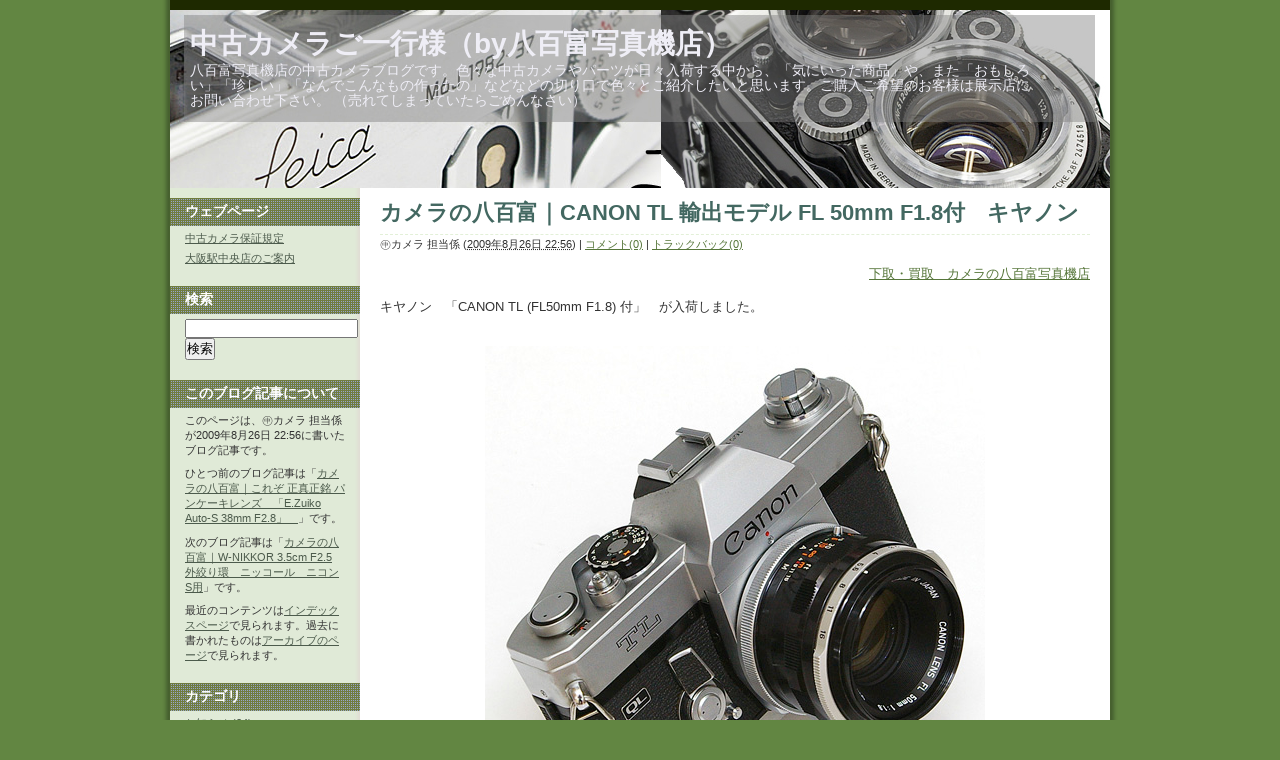

--- FILE ---
content_type: text/html
request_url: http://www.yaotomi.co.jp/blog/used/2009/08/canon-tl-fl-50mm-f18.html
body_size: 8039
content:
<?xml version='1.0' encoding='UTF-8'?>
<!DOCTYPE html PUBLIC "-//W3C//DTD XHTML 1.0 Transitional//EN"
    "http://www.w3.org/TR/xhtml1/DTD/xhtml1-transitional.dtd">
<html xmlns="http://www.w3.org/1999/xhtml" lang="ja" xml:lang="ja">
<head>

<!-- Google Tag Manager -->
<script>(function(w,d,s,l,i){w[l]=w[l]||[];w[l].push({'gtm.start':
new Date().getTime(),event:'gtm.js'});var f=d.getElementsByTagName(s)[0],
j=d.createElement(s),dl=l!='dataLayer'?'&l='+l:'';j.async=true;j.src=
'https://www.googletagmanager.com/gtm.js?id='+i+dl;f.parentNode.insertBefore(j,f);
})(window,document,'script','dataLayer','GTM-T96JFZF');</script>
<!-- End Google Tag Manager -->

<meta name="twitter:card" content="summary_large_image">
<meta name="twitter:site" content="@yaotomicamera" />
<meta name="twitter:title" content="カメラの八百富｜CANON TL 輸出モデル FL 50mm F1.8付　キヤノン">
<meta name="twitter:description" content="下取・買取　カメラの八百富写真機店キヤノン　「CANON TL (FL50mm F1.8) 付」　が入荷しました。 キヤノンのTL、うーん、はいはい。次のカメラお願い。えー、TL？おいおい、ちょっと待...">
<meta name="twitter:image" content="https://www.yaotomi.co.jp/blog/used/assets_c/2009/08/tl-004-thumb-300x237-1162.jpg">

    <meta http-equiv="Content-Type" content="text/html; charset=UTF-8" />
<meta http-equiv="Content-Script-Type" content="text/javascript" />
<meta http-equiv="Content-Style-Type" content="text/css" />
<meta name="generator" content="Movable Type Pro 6.0.1" />
<link rel="stylesheet" href="https://www.yaotomi.co.jp/blog/used/styles.css" type="text/css" />
<link rel="start" href="https://www.yaotomi.co.jp/blog/used/" title="Home" />
<link rel="alternate" type="application/atom+xml" title="Recent Entries" href="https://www.yaotomi.co.jp/blog/used/atom.xml" />
<script type="text/javascript" src="https://www.yaotomi.co.jp/blog/used/mt.js"></script>

<script type="text/javascript">

  var _gaq = _gaq || [];
  _gaq.push(['_setAccount', 'UA-7846378-3']);
  _gaq.push(['_setDomainName', 'none']);
  _gaq.push(['_setAllowLinker', true]);
  _gaq.push(['_trackPageview']);

  (function() {
    var ga = document.createElement('script'); ga.type = 'text/javascript'; ga.async = true;
    ga.src = ('https:' == document.location.protocol ? 'https://ssl' : 'http://www') + '.google-analytics.com/ga.js';
    var s = document.getElementsByTagName('script')[0]; s.parentNode.insertBefore(ga, s);
  })();

</script>


    <link rel="prev bookmark" href="https://www.yaotomi.co.jp/blog/used/2009/08/-ezuiko-auto-s-38mm-f28.html" title="カメラの八百富｜これぞ 正真正銘 パンケーキレンズ　「E.Zuiko Auto-S 38mm F2.8」　" />
    <link rel="next bookmark" href="https://www.yaotomi.co.jp/blog/used/2009/08/w-nikkor-35cm-f25-s.html" title="カメラの八百富｜W-NIKKOR 3.5cm F2.5 外絞り環　ニッコール　ニコンS用" />
    <!--
<rdf:RDF xmlns:rdf="http://www.w3.org/1999/02/22-rdf-syntax-ns#"
         xmlns:trackback="http://madskills.com/public/xml/rss/module/trackback/"
         xmlns:dc="http://purl.org/dc/elements/1.1/">
<rdf:Description
    rdf:about="https://www.yaotomi.co.jp/blog/used/2009/08/canon-tl-fl-50mm-f18.html"
    trackback:ping="https://www.yaotomi.co.jp/mt/mt-tb.cgi/67"
    dc:title="カメラの八百富｜CANON TL 輸出モデル FL 50mm F1.8付　キヤノン"
    dc:identifier="https://www.yaotomi.co.jp/blog/used/2009/08/canon-tl-fl-50mm-f18.html"
    dc:subject="中古カメラ"
    dc:description="下取・買取　カメラの八百富写真機店キヤノン　「CANON TL (FL50mm F1.8) 付」　が入荷しました。 キヤノンのT..."
    dc:creator="㊥カメラ 担当係"
    dc:date="2009-08-26T22:56:57+09:00" />
</rdf:RDF>
-->

    <title>カメラの八百富｜CANON TL 輸出モデル FL 50mm F1.8付　キヤノン - 中古カメラご一行様（by八百富写真機店）</title>
</head>
<body id="mt-blog" class="mt-entry-archive layout-tw">

<!-- Google Tag Manager (noscript) -->
<noscript><iframe src="https://www.googletagmanager.com/ns.html?id=GTM-T96JFZF"
height="0" width="0" style="display:none;visibility:hidden"></iframe></noscript>
<!-- End Google Tag Manager (noscript) -->

    <div id="container">
        <div id="container-inner">


            <div id="header">
    <div id="header-inner">
        <div id="header-content">


            <div id="header-name"><a href="https://www.yaotomi.co.jp/blog/used/" accesskey="1">中古カメラご一行様（by八百富写真機店）</a></div>
            <div id="header-description">八百富写真機店の中古カメラブログです。色々な中古カメラやパーツが日々入荷する中から、「気にいった商品」や、また「おもしろい」「珍しい」「なんでこんなもの作ったの」などなどの切り口で色々とご紹介したいと思います。ご購入ご希望のお客様は展示店にお問い合わせ下さい。
（売れてしまっていたらごめんなさい）</div>

        </div>
    </div>
</div>



            <div id="content">
                <div id="content-inner">


                    <div id="alpha">
                        <div id="alpha-inner">


                            <div id="entry-68" class="entry-asset asset hentry">
                                <div class="asset-header">
                                    <h1 id="page-title" class="asset-name entry-title">カメラの八百富｜CANON TL 輸出モデル FL 50mm F1.8付　キヤノン</h1>
                                    <div class="asset-meta">
                                        <span class="byline">

                                            <span class="vcard author"><span class="fn">㊥カメラ 担当係</span></span> (<abbr class="published updated" title="2009-08-26T22:56:57+09:00">2009年8月26日 22:56</abbr>)

                                        </span>

                                        <span class="separator">|</span> <a href="https://www.yaotomi.co.jp/blog/used/2009/08/canon-tl-fl-50mm-f18.html#comments">コメント(0)</a>


                                        <span class="separator">|</span> <a href="https://www.yaotomi.co.jp/blog/used/2009/08/canon-tl-fl-50mm-f18.html#trackbacks">トラックバック(0)</a>

                                    </div>
                                </div>
                                <div class="asset-content entry-content">

                                    <div class="asset-body">
                                        <div align="right"><a href="http://www.yaotomi.co.jp/">下取・買取　カメラの八百富写真機店</a><br /></div><br />キヤノン　「CANON TL (FL50mm F1.8) 付」　が入荷しました。<br /><br /><br /><span class="mt-enclosure mt-enclosure-image" style="display: inline;"><img alt="tl-001.jpg" src="http://www.yaotomi.co.jp/blog/used/tl-001.jpg" class="mt-image-center" style="margin: 0pt auto 20px; text-align: center; display: block;" height="513" width="500" /></span><br /> <div>キヤノンのTL、うーん、はいはい。次のカメラお願い。<br />えー、TL？おいおい、ちょっと待って。なんだそれ。<br />そんな感じで入荷してまいりました。<br /><br />ほんと、軽く流してしまいそうです。<br />FXでもなければ、FTでもない。FP位なら、ちょっと珍しい系。<br />TLｂならそこそこ見ますが、「TL」となるとかなり珍しい。<br />理由は簡単。<br />「輸出モデル」だからです。<br /><br /><br /></div>
                                    </div>


                                    <div id="more" class="asset-more">
                                        輸出モデルの証拠写真です。<br />ご覧の通り、「Bell&amp;HOWELL」のシールがフィルム室内に貼ってあります。<br /><br />SOLD SERVICED GUARANTED IN U.S.A &amp; CANADA by Bell&amp;HOWELL と北米地域で売られていたカメラのようです。<br /><br /><br /><span class="mt-enclosure mt-enclosure-image" style="display: inline;"><img alt="tl-005.jpg" src="http://www.yaotomi.co.jp/blog/used/tl-005.jpg" class="mt-image-center" style="margin: 0pt auto 20px; text-align: center; display: block;" width="500" height="372" /></span><div><br />CANONさんのカメラミュージアムをのぞいてみますと、<br /><br />「FTQLの使用を簡略化してコストの低減化を図った普及機種で、輸出市場に向けて販売された。<br />
シャッタースピードの最高速を1/500秒に抑え、セルフタイマーとQL機構を省いた絞り込みTTL測光の35mm一眼レフカメラで、QL機構なしモデルが多数を占めたが写真のようなQL付きモデルも存在した。」<br /><br />とあります。<br /><br /><span class="mt-enclosure mt-enclosure-image" style="display: inline;"><img alt="tl-006.jpg" src="http://www.yaotomi.co.jp/blog/used/tl-006.jpg" class="mt-image-left" style="margin: 0pt 20px 20px 0pt; float: left;" width="178" height="171" /></span>当社に入荷した商品は、左の写真のように「QL」マークが付いており、もちろん巻上機能もクイックローディング仕様。<br /><br />上のキヤノンさんの説明通りなら「珍品」ということになるのかな？<br /><br />もともと輸出仕様なので、国内にある台数は限られますし、いずれのタイプにせよ珍しいと言えば珍しいと言えると思います。<br /><br /><br /><br /><br /><u><b>CANON TL 諸元</b></u><br /><br /><small><table class="spec"><tbody><tr><td class="table_left">型式</td>
<td class="table_right">35mmフォーカルプレーンシャッター式一眼レフレックスカメラ</td>
</tr>
<tr>
<td class="table_left">画面サイズ</td>
<td class="table_right">24×36mm</td>
</tr>
<tr>
<td class="table_left">標準レンズ</td>
<td class="table_right">FL50mm F1.8</td>
</tr>
<tr>
<td class="table_left">マウント</td>
<td class="table_right">FLマウント</td>
</tr>
<tr>
<td class="table_left">シャッター</td>
<td class="table_right">2軸式の布幕横走行フォーカルプレーン1/500、1/250、1/125、1/60、1/30、1/15、1/8、1/4、1/2、1秒、B、X、セルフタイマーは省略、測光用絞り込みレバーのみ</td>
</tr>
<tr>
<td class="table_left">フラッシュシンクロ</td>
<td class="table_right">FP、X接点自動切り換え式、ドイツ型ソケット</td>
</tr>
<tr>
<td class="table_left">ファインダー</td>
<td class="table_right">ペンタ固定アイレベル式、倍率=0.9倍(FL50mm)、視野率=上下92%、左右94%、スクリーンは中央にマイクロプリズム式距離計をもつフレネルマット式、視野内に測光範囲、露出計指針および定点、コンデンサーレンズはカットコンデンサー使用</td>
</tr>
<tr>
<td class="table_left">測光・露出制御</td>
<td class="table_right">CdS素子使用、TTL絞り込み定点合致中央部分測光式(中央12%部分)、測光連動範囲はEV3.5～17(ISO 100でF1.8レンズ)、フィルム感度使用域はISO 25～2000、1.3VのHD型水銀電池使用、バッテリーチェック機構付き</td>
</tr>
<tr>
<td class="table_left">フィルム装填・給送</td>
<td class="table_right">裏蓋開閉オートローディング、上部レバー174度回転、予備角21度(小刻み巻き上げ可能)</td>
</tr>
<tr>
<td class="table_left">フィルムカウンター</td>
<td class="table_right">裏蓋開放に連動して自動復帰する順算式</td>
</tr>
<tr>
<td class="table_left">フィルム巻き戻し</td>
<td class="table_right">折り畳み回転クランク式</td>
</tr>
<tr>
<td class="table_left">大きさと質量</td>
<td class="table_right">144×93×43mm、700g(ボディ)</td></tr></tbody></table></small><br />いろいろなコレクターさんがおられますが、CANONのMF一眼レフ収集の方も結構おられます。<br />そのコレクションの難しさは「輸出モデル」。<br />海外で収集すればそう難しくないものも、「国内」で集めるとなるとなかなか思い通りにすすみません。<br />「TL」に「TX」、「AT1」、「T60」。<br />そんなところではないでしょうか。<br />いずれも、入手に難儀。もし、TLやTX、AT1にブラック仕上があったなら、それこそ大変。<br /><br /><br /><span class="mt-enclosure mt-enclosure-image" style="display: inline;"><img alt="tl-003.jpg" src="http://www.yaotomi.co.jp/blog/used/tl-003.jpg" class="mt-image-center" style="margin: 0pt auto 20px; text-align: center; display: block;" width="500" height="452" /></span><br />キヤノンさんの諸元には、バッテリーチェック機能付きとあるのですが、「ウーン」どこに付いているのか全くわかりません。FTは、巻戻しクランクの基部にチェック用のレバーがあるのですが、この機種は？です。<br />写真の通り、前も後もいたってシンプルなカメラです。さすが、廉価判です。<br /><br /><br /><span class="mt-enclosure mt-enclosure-image" style="display: inline;"><img alt="tl-004.jpg" src="http://www.yaotomi.co.jp/blog/used/tl-004.jpg" class="mt-image-left" style="margin: 0pt 20px 20px 0pt; float: left;" width="300" height="237" /></span>付属品はケースとレンズキャップとなります。ケースは「ハード」仕様で、キヤノネット用みたいな仕上です。前ブタの吊環部に切り込みがあり、一部カットされています。<br /><br />このケースがオリジナルのものか真偽は不明ですが、底ネジ位置も合っており、使用においては全く問題ありません。<br /><br />モルトは交換済みとなっております。<br /><br /><br /><br /><br /><br /><br />展示店は大阪駅中央店。<br />お値段は、（税別）２０,０００円　（税込）２１,０００円となっております。<br />お問い合わせは、電話０６－６３４１－７００５まで、またはメールにてお願いします。<br /><br /><br /><div align="right">+++中古カメラ担当係+++<br /></div><div align="right"><a href="http://www.yaotomi.co.jp/">八百富写真機店</a>　　<br /></div><br /><div><br /></div></div>
                                    </div>

                                </div>
                                <div class="asset-footer">

    
                                    <div class="entry-categories">
                                        <h4>カテゴリ<span class="delimiter">:</span></h4>
                                        <ul>
                                            <li><a href="https://www.yaotomi.co.jp/blog/used/cat1/" rel="tag">中古カメラ</a></li>
                                        </ul>
                                    </div>
    


                                </div>
                            </div>


                    <div id="trackbacks" class="trackbacks">
    <h2 class="trackbacks-header">トラックバック(0)</h2>

    
    
    <div class="trackbacks-info">
        <p>トラックバックURL: https://www.yaotomi.co.jp/mt/mt-tb.cgi/67</p>
    </div>
    


    
    
</div>


                    <div id="comments" class="comments">


    
    


    
    
    <div class="comments-open" id="comments-open">
        <h2 class="comments-open-header">コメントする</h2>
        <div class="comments-open-content">

        
            <div id="comment-greeting"></div>

            <form method="post" action="https://www.yaotomi.co.jp/mt/mt-comments.cgi" name="comments_form" id="comments-form" onsubmit="return mtCommentOnSubmit(this)">
                <input type="hidden" name="static" value="1" />
                <input type="hidden" name="entry_id" value="68" />
                <input type="hidden" name="__lang" value="ja" />
                <input type="hidden" name="parent_id" value="" id="comment-parent-id" />
                <input type="hidden" name="armor" value="1" />
                <input type="hidden" name="preview" value="" />
                <input type="hidden" name="sid" value="" />
                <div id="comments-open-data">
                    <div id="comment-form-name">
                        <label for="comment-author">名前</label>
                        <input id="comment-author" name="author" size="30" value="" onfocus="mtCommentFormOnFocus()" />
                    </div>
                    <div id="comment-form-email">
                        <label for="comment-email">電子メール</label>
                        <input id="comment-email" name="email" size="30" value="" onfocus="mtCommentFormOnFocus()" />
                    </div>
                    <div id="comment-form-url">
                        <label for="comment-url">URL</label>
                        <input id="comment-url" name="url" size="30" value="" onfocus="mtCommentFormOnFocus()" />
                    </div>
                    <div id="comment-form-remember-me">
                        <input type="checkbox" id="comment-bake-cookie" name="bakecookie" onclick="mtRememberMeOnClick(this)" value="1" accesskey="r" />
                        <label for="comment-bake-cookie">ログイン情報を記憶</label>
                    </div>
                </div>
                <div id="comment-form-reply" style="display:none">
                    <input type="checkbox" id="comment-reply" name="comment_reply" value="" onclick="mtSetCommentParentID()" />
                    <label for="comment-reply" id="comment-reply-label"></label>
                </div>
                <div id="comments-open-text">
                    <label for="comment-text">コメント
                    (スタイル用のHTMLタグを使えます)</label>
                    <textarea id="comment-text" name="text" rows="15" cols="50" onfocus="mtCommentFormOnFocus()"></textarea>
                </div>
                <div id="comments-open-captcha"></div>
                <div id="comments-open-footer">
                    <input type="submit" accesskey="v" name="preview_button" id="comment-preview" value="確認" onclick="this.form.preview.value='1';" />
                    <input type="submit" accesskey="s" name="post" id="comment-submit" value="投稿" />
                </div>
            </form>


        </div>
    </div>
    <script type="text/javascript">
    <!--
    mtAttachEvent("load", mtEntryOnLoad);
    mtAttachEvent("unload", mtEntryOnUnload);
    //-->
    </script>
    


</div>




                        </div>
                    </div>


                    <div id="beta">
    <div id="beta-inner">


    
    <div class="widget-pages widget">
    <h3 class="widget-header">ウェブページ</h3>
    <div class="widget-content">
        <ul>      
    
            <li class="page page-1742"><a href="https://www.yaotomi.co.jp/blog/used/post-1.html">中古カメラ保証規定</a></li>                            
    
            <li class="page page-1717"><a href="https://www.yaotomi.co.jp/blog/used/test.html">大阪駅中央店のご案内</a></li>                            
    
           
        </ul>
    </div>
</div>

<div class="widget-search widget">
    <h3 class="widget-header">検索</h3>
    <div class="widget-content">
        <form method="get" action="https://www.yaotomi.co.jp/mt/mt-search.cgi">
            <input type="text" id="search" class="ti" name="search" value="" />

            <input type="hidden" name="IncludeBlogs" value="2" />

            <input type="hidden" name="limit" value="20" />
            <input type="submit" accesskey="4" value="検索" />
        </form>
    </div>
</div>

<div class="widget-about-this-page widget">
    <h3 class="widget-header">

        このブログ記事について


    </h3>
    <div class="widget-content">


        <p class="first">このページは、㊥カメラ 担当係が2009年8月26日 22:56に書いたブログ記事です。</p>
    
        <p>ひとつ前のブログ記事は「<a href="https://www.yaotomi.co.jp/blog/used/2009/08/-ezuiko-auto-s-38mm-f28.html">カメラの八百富｜これぞ 正真正銘 パンケーキレンズ　「E.Zuiko Auto-S 38mm F2.8」　</a>」です。</p>
    
    
        <p>次のブログ記事は「<a href="https://www.yaotomi.co.jp/blog/used/2009/08/w-nikkor-35cm-f25-s.html">カメラの八百富｜W-NIKKOR 3.5cm F2.5 外絞り環　ニッコール　ニコンS用</a>」です。</p>
    





        <p>最近のコンテンツは<a href="https://www.yaotomi.co.jp/blog/used/">インデックスページ</a>で見られます。過去に書かれたものは<a href="https://www.yaotomi.co.jp/blog/used/archives.html">アーカイブのページ</a>で見られます。</p>

    </div>
</div>
<div class="widget-archive widget-archive-category widget">
    <h3 class="widget-header">カテゴリ</h3>
    <div class="widget-content">
    
        
        <ul>
        
        
            <li><a href="https://www.yaotomi.co.jp/blog/used/cat244/">お知らせ (24)</a>
        
        
            </li>
        
    
        
        
            <li><a href="https://www.yaotomi.co.jp/blog/used/cat55/">キャンペーン (30)</a>
        
        
            </li>
        
    
        
        
            <li><a href="https://www.yaotomi.co.jp/blog/used/cat1/">中古カメラ (172)</a>
        
        
            </li>
        
    
        
        
            <li><a href="https://www.yaotomi.co.jp/blog/used/cat6/">入荷商品 (144)</a>
        
        
            </li>
        
    
        
        
            <li><a href="https://www.yaotomi.co.jp/blog/used/cat50/">新製品 (134)</a>
        
        
            </li>
        
    
        
        
            <li><a href="https://www.yaotomi.co.jp/blog/used/cat9/">買取・下取情報 (5)</a>
        
        
            </li>
        
    
        
        
            <li><a href="https://www.yaotomi.co.jp/blog/used/cat2/">雑感 (64)</a>
        
        
            </li>
        
    
        
        
            <li><a href="https://www.yaotomi.co.jp/blog/used/twitter/">twitter (12)</a>
        
        
            </li>
        
        </ul>
        
    
    </div>
</div>




    <div class="widget-archive-monthly widget-archive widget">
    <h3 class="widget-header">月別 <a href="https://www.yaotomi.co.jp/blog/used/archives.html">アーカイブ</a></h3>
    <div class="widget-content">
        <ul>
        
            <li><a href="https://www.yaotomi.co.jp/blog/used/2024/01/">2024年1月 (1)</a></li>
        
    
        
            <li><a href="https://www.yaotomi.co.jp/blog/used/2023/07/">2023年7月 (1)</a></li>
        
    
        
            <li><a href="https://www.yaotomi.co.jp/blog/used/2022/06/">2022年6月 (1)</a></li>
        
    
        
            <li><a href="https://www.yaotomi.co.jp/blog/used/2022/01/">2022年1月 (1)</a></li>
        
    
        
            <li><a href="https://www.yaotomi.co.jp/blog/used/2021/10/">2021年10月 (1)</a></li>
        
    
        
            <li><a href="https://www.yaotomi.co.jp/blog/used/2021/09/">2021年9月 (1)</a></li>
        
    
        
            <li><a href="https://www.yaotomi.co.jp/blog/used/2021/05/">2021年5月 (1)</a></li>
        
    
        
            <li><a href="https://www.yaotomi.co.jp/blog/used/2021/03/">2021年3月 (1)</a></li>
        
    
        
            <li><a href="https://www.yaotomi.co.jp/blog/used/2021/02/">2021年2月 (3)</a></li>
        
    
        
            <li><a href="https://www.yaotomi.co.jp/blog/used/2020/12/">2020年12月 (1)</a></li>
        
    
        
            <li><a href="https://www.yaotomi.co.jp/blog/used/2020/08/">2020年8月 (3)</a></li>
        
    
        
            <li><a href="https://www.yaotomi.co.jp/blog/used/2020/07/">2020年7月 (1)</a></li>
        
    
        
            <li><a href="https://www.yaotomi.co.jp/blog/used/2020/06/">2020年6月 (1)</a></li>
        
    
        
            <li><a href="https://www.yaotomi.co.jp/blog/used/2020/05/">2020年5月 (1)</a></li>
        
    
        
            <li><a href="https://www.yaotomi.co.jp/blog/used/2020/04/">2020年4月 (1)</a></li>
        
    
        
            <li><a href="https://www.yaotomi.co.jp/blog/used/2020/01/">2020年1月 (1)</a></li>
        
    
        
            <li><a href="https://www.yaotomi.co.jp/blog/used/2019/09/">2019年9月 (1)</a></li>
        
    
        
            <li><a href="https://www.yaotomi.co.jp/blog/used/2019/07/">2019年7月 (1)</a></li>
        
    
        
            <li><a href="https://www.yaotomi.co.jp/blog/used/2019/06/">2019年6月 (2)</a></li>
        
    
        
            <li><a href="https://www.yaotomi.co.jp/blog/used/2019/03/">2019年3月 (1)</a></li>
        
    
        
            <li><a href="https://www.yaotomi.co.jp/blog/used/2019/02/">2019年2月 (3)</a></li>
        
    
        
            <li><a href="https://www.yaotomi.co.jp/blog/used/2019/01/">2019年1月 (2)</a></li>
        
    
        
            <li><a href="https://www.yaotomi.co.jp/blog/used/2018/12/">2018年12月 (1)</a></li>
        
    
        
            <li><a href="https://www.yaotomi.co.jp/blog/used/2018/02/">2018年2月 (1)</a></li>
        
    
        
            <li><a href="https://www.yaotomi.co.jp/blog/used/2017/12/">2017年12月 (1)</a></li>
        
    
        
            <li><a href="https://www.yaotomi.co.jp/blog/used/2017/10/">2017年10月 (2)</a></li>
        
    
        
            <li><a href="https://www.yaotomi.co.jp/blog/used/2017/08/">2017年8月 (1)</a></li>
        
    
        
            <li><a href="https://www.yaotomi.co.jp/blog/used/2017/07/">2017年7月 (3)</a></li>
        
    
        
            <li><a href="https://www.yaotomi.co.jp/blog/used/2017/06/">2017年6月 (1)</a></li>
        
    
        
            <li><a href="https://www.yaotomi.co.jp/blog/used/2017/05/">2017年5月 (1)</a></li>
        
    
        
            <li><a href="https://www.yaotomi.co.jp/blog/used/2017/02/">2017年2月 (4)</a></li>
        
    
        
            <li><a href="https://www.yaotomi.co.jp/blog/used/2017/01/">2017年1月 (2)</a></li>
        
    
        
            <li><a href="https://www.yaotomi.co.jp/blog/used/2016/12/">2016年12月 (4)</a></li>
        
    
        
            <li><a href="https://www.yaotomi.co.jp/blog/used/2016/11/">2016年11月 (3)</a></li>
        
    
        
            <li><a href="https://www.yaotomi.co.jp/blog/used/2016/06/">2016年6月 (2)</a></li>
        
    
        
            <li><a href="https://www.yaotomi.co.jp/blog/used/2016/03/">2016年3月 (1)</a></li>
        
    
        
            <li><a href="https://www.yaotomi.co.jp/blog/used/2016/02/">2016年2月 (2)</a></li>
        
    
        
            <li><a href="https://www.yaotomi.co.jp/blog/used/2015/12/">2015年12月 (2)</a></li>
        
    
        
            <li><a href="https://www.yaotomi.co.jp/blog/used/2015/11/">2015年11月 (1)</a></li>
        
    
        
            <li><a href="https://www.yaotomi.co.jp/blog/used/2015/10/">2015年10月 (2)</a></li>
        
    
        
            <li><a href="https://www.yaotomi.co.jp/blog/used/2015/09/">2015年9月 (2)</a></li>
        
    
        
            <li><a href="https://www.yaotomi.co.jp/blog/used/2015/07/">2015年7月 (1)</a></li>
        
    
        
            <li><a href="https://www.yaotomi.co.jp/blog/used/2015/06/">2015年6月 (3)</a></li>
        
    
        
            <li><a href="https://www.yaotomi.co.jp/blog/used/2015/05/">2015年5月 (4)</a></li>
        
    
        
            <li><a href="https://www.yaotomi.co.jp/blog/used/2015/04/">2015年4月 (4)</a></li>
        
    
        
            <li><a href="https://www.yaotomi.co.jp/blog/used/2015/03/">2015年3月 (1)</a></li>
        
    
        
            <li><a href="https://www.yaotomi.co.jp/blog/used/2015/02/">2015年2月 (2)</a></li>
        
    
        
            <li><a href="https://www.yaotomi.co.jp/blog/used/2014/12/">2014年12月 (1)</a></li>
        
    
        
            <li><a href="https://www.yaotomi.co.jp/blog/used/2014/11/">2014年11月 (2)</a></li>
        
    
        
            <li><a href="https://www.yaotomi.co.jp/blog/used/2014/10/">2014年10月 (3)</a></li>
        
    
        
            <li><a href="https://www.yaotomi.co.jp/blog/used/2014/09/">2014年9月 (1)</a></li>
        
    
        
            <li><a href="https://www.yaotomi.co.jp/blog/used/2014/08/">2014年8月 (3)</a></li>
        
    
        
            <li><a href="https://www.yaotomi.co.jp/blog/used/2014/07/">2014年7月 (1)</a></li>
        
    
        
            <li><a href="https://www.yaotomi.co.jp/blog/used/2014/06/">2014年6月 (4)</a></li>
        
    
        
            <li><a href="https://www.yaotomi.co.jp/blog/used/2014/05/">2014年5月 (3)</a></li>
        
    
        
            <li><a href="https://www.yaotomi.co.jp/blog/used/2014/04/">2014年4月 (2)</a></li>
        
    
        
            <li><a href="https://www.yaotomi.co.jp/blog/used/2014/03/">2014年3月 (11)</a></li>
        
    
        
            <li><a href="https://www.yaotomi.co.jp/blog/used/2014/02/">2014年2月 (1)</a></li>
        
    
        
            <li><a href="https://www.yaotomi.co.jp/blog/used/2014/01/">2014年1月 (2)</a></li>
        
    
        
            <li><a href="https://www.yaotomi.co.jp/blog/used/2013/12/">2013年12月 (2)</a></li>
        
    
        
            <li><a href="https://www.yaotomi.co.jp/blog/used/2013/11/">2013年11月 (5)</a></li>
        
    
        
            <li><a href="https://www.yaotomi.co.jp/blog/used/2013/10/">2013年10月 (6)</a></li>
        
    
        
            <li><a href="https://www.yaotomi.co.jp/blog/used/2013/09/">2013年9月 (4)</a></li>
        
    
        
            <li><a href="https://www.yaotomi.co.jp/blog/used/2013/08/">2013年8月 (2)</a></li>
        
    
        
            <li><a href="https://www.yaotomi.co.jp/blog/used/2013/07/">2013年7月 (2)</a></li>
        
    
        
            <li><a href="https://www.yaotomi.co.jp/blog/used/2013/06/">2013年6月 (9)</a></li>
        
    
        
            <li><a href="https://www.yaotomi.co.jp/blog/used/2013/05/">2013年5月 (4)</a></li>
        
    
        
            <li><a href="https://www.yaotomi.co.jp/blog/used/2013/04/">2013年4月 (10)</a></li>
        
    
        
            <li><a href="https://www.yaotomi.co.jp/blog/used/2013/03/">2013年3月 (5)</a></li>
        
    
        
            <li><a href="https://www.yaotomi.co.jp/blog/used/2013/02/">2013年2月 (2)</a></li>
        
    
        
            <li><a href="https://www.yaotomi.co.jp/blog/used/2013/01/">2013年1月 (10)</a></li>
        
    
        
            <li><a href="https://www.yaotomi.co.jp/blog/used/2012/12/">2012年12月 (5)</a></li>
        
    
        
            <li><a href="https://www.yaotomi.co.jp/blog/used/2012/11/">2012年11月 (5)</a></li>
        
    
        
            <li><a href="https://www.yaotomi.co.jp/blog/used/2012/10/">2012年10月 (10)</a></li>
        
    
        
            <li><a href="https://www.yaotomi.co.jp/blog/used/2012/09/">2012年9月 (15)</a></li>
        
    
        
            <li><a href="https://www.yaotomi.co.jp/blog/used/2012/08/">2012年8月 (9)</a></li>
        
    
        
            <li><a href="https://www.yaotomi.co.jp/blog/used/2012/07/">2012年7月 (4)</a></li>
        
    
        
            <li><a href="https://www.yaotomi.co.jp/blog/used/2012/06/">2012年6月 (8)</a></li>
        
    
        
            <li><a href="https://www.yaotomi.co.jp/blog/used/2012/05/">2012年5月 (6)</a></li>
        
    
        
            <li><a href="https://www.yaotomi.co.jp/blog/used/2012/04/">2012年4月 (5)</a></li>
        
    
        
            <li><a href="https://www.yaotomi.co.jp/blog/used/2012/03/">2012年3月 (7)</a></li>
        
    
        
            <li><a href="https://www.yaotomi.co.jp/blog/used/2012/02/">2012年2月 (6)</a></li>
        
    
        
            <li><a href="https://www.yaotomi.co.jp/blog/used/2012/01/">2012年1月 (5)</a></li>
        
    
        
            <li><a href="https://www.yaotomi.co.jp/blog/used/2011/12/">2011年12月 (7)</a></li>
        
    
        
            <li><a href="https://www.yaotomi.co.jp/blog/used/2011/11/">2011年11月 (6)</a></li>
        
    
        
            <li><a href="https://www.yaotomi.co.jp/blog/used/2011/10/">2011年10月 (3)</a></li>
        
    
        
            <li><a href="https://www.yaotomi.co.jp/blog/used/2011/09/">2011年9月 (7)</a></li>
        
    
        
            <li><a href="https://www.yaotomi.co.jp/blog/used/2011/08/">2011年8月 (12)</a></li>
        
    
        
            <li><a href="https://www.yaotomi.co.jp/blog/used/2011/07/">2011年7月 (14)</a></li>
        
    
        
            <li><a href="https://www.yaotomi.co.jp/blog/used/2011/06/">2011年6月 (10)</a></li>
        
    
        
            <li><a href="https://www.yaotomi.co.jp/blog/used/2011/05/">2011年5月 (5)</a></li>
        
    
        
            <li><a href="https://www.yaotomi.co.jp/blog/used/2011/04/">2011年4月 (5)</a></li>
        
    
        
            <li><a href="https://www.yaotomi.co.jp/blog/used/2011/03/">2011年3月 (12)</a></li>
        
    
        
            <li><a href="https://www.yaotomi.co.jp/blog/used/2011/02/">2011年2月 (9)</a></li>
        
    
        
            <li><a href="https://www.yaotomi.co.jp/blog/used/2011/01/">2011年1月 (8)</a></li>
        
    
        
            <li><a href="https://www.yaotomi.co.jp/blog/used/2010/12/">2010年12月 (7)</a></li>
        
    
        
            <li><a href="https://www.yaotomi.co.jp/blog/used/2010/11/">2010年11月 (11)</a></li>
        
    
        
            <li><a href="https://www.yaotomi.co.jp/blog/used/2010/10/">2010年10月 (9)</a></li>
        
    
        
            <li><a href="https://www.yaotomi.co.jp/blog/used/2010/09/">2010年9月 (8)</a></li>
        
    
        
            <li><a href="https://www.yaotomi.co.jp/blog/used/2010/08/">2010年8月 (13)</a></li>
        
    
        
            <li><a href="https://www.yaotomi.co.jp/blog/used/2010/07/">2010年7月 (12)</a></li>
        
    
        
            <li><a href="https://www.yaotomi.co.jp/blog/used/2010/06/">2010年6月 (12)</a></li>
        
    
        
            <li><a href="https://www.yaotomi.co.jp/blog/used/2010/05/">2010年5月 (14)</a></li>
        
    
        
            <li><a href="https://www.yaotomi.co.jp/blog/used/2010/04/">2010年4月 (16)</a></li>
        
    
        
            <li><a href="https://www.yaotomi.co.jp/blog/used/2010/03/">2010年3月 (15)</a></li>
        
    
        
            <li><a href="https://www.yaotomi.co.jp/blog/used/2010/02/">2010年2月 (17)</a></li>
        
    
        
            <li><a href="https://www.yaotomi.co.jp/blog/used/2010/01/">2010年1月 (22)</a></li>
        
    
        
            <li><a href="https://www.yaotomi.co.jp/blog/used/2009/12/">2009年12月 (13)</a></li>
        
    
        
            <li><a href="https://www.yaotomi.co.jp/blog/used/2009/11/">2009年11月 (14)</a></li>
        
    
        
            <li><a href="https://www.yaotomi.co.jp/blog/used/2009/10/">2009年10月 (15)</a></li>
        
    
        
            <li><a href="https://www.yaotomi.co.jp/blog/used/2009/09/">2009年9月 (12)</a></li>
        
    
        
            <li><a href="https://www.yaotomi.co.jp/blog/used/2009/08/">2009年8月 (12)</a></li>
        
    
        
            <li><a href="https://www.yaotomi.co.jp/blog/used/2009/07/">2009年7月 (12)</a></li>
        
    
        
            <li><a href="https://www.yaotomi.co.jp/blog/used/2009/06/">2009年6月 (5)</a></li>
        
        </ul>
    </div>
</div>
        
    






    </div>
</div>






                </div>
            </div>


            <div id="footer">
    <div id="footer-inner">
        <div id="footer-content">
            <div class="widget-powered widget">
                <div class="widget-content">
                    Powered by <a href="http://www.sixapart.jp/movabletype/">Movable Type Pro</a>
                </div>
            </div>

        </div>
    </div>
</div>



        </div>
    </div>

</body>
</html>


--- FILE ---
content_type: text/css
request_url: https://www.yaotomi.co.jp/blog/used/styles.css
body_size: 300
content:
/* This is the StyleCatcher theme addition. Do not remove this block. */
@import url(/home/yaotomi-www/html/mt/mt-static/themes-base/blog.css);
@import url(/home/yaotomi-www/html/mt/mt-static/support/themes/cityscape-austin/cityscape-austin.css);
/* end StyleCatcher imports */

#header { 
    border-color: #1e2900;  
    background: #8594b6 url(/blog/used/TOP.jpg) no-repeat bottom left; 
}
